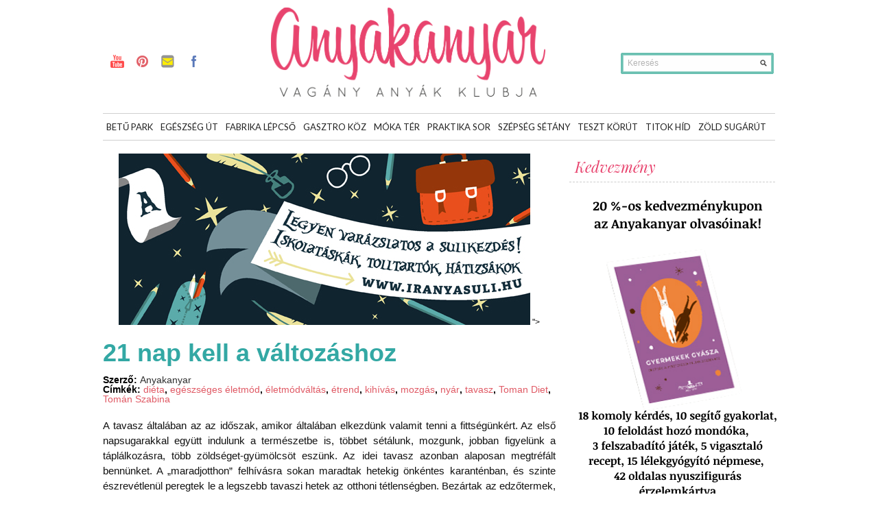

--- FILE ---
content_type: text/html; charset=UTF-8
request_url: https://anyakanyar.hu/21-nap-kell-a-valtozashoz/
body_size: 15954
content:
<!DOCTYPE html>

<html dir="ltr" lang="hu"
	prefix="og: https://ogp.me/ns#" >

<head>



<script async src="//pagead2.googlesyndication.com/pagead/js/adsbygoogle.js"></script>
<script>
  (adsbygoogle = window.adsbygoogle || []).push({
    google_ad_client: "ca-pub-1535443029135112",
    enable_page_level_ads: true
  });
</script>



<meta charset="UTF-8" />

<meta name="viewport" content="width=device-width; initial-scale=1.0; maximum-scale=1.0; user-scalable=0;" />

<link href="https://fonts.googleapis.com/css?family=Playfair+Display:400,400i,700,700i,900,900i&amp;subset=latin-ext" rel="stylesheet">

	 










<meta name="generator" content="Magazine3 Framework" />  

  

 <!--[if lt IE 9]>



<script src="https://anyakanyar.hu/wp-content/themes/anyakanyar2014/js/html5.js" type="text/javascript"></script>



<![endif]-->





 	<!-- Google Fonts -->	 



 	<!-- Google Fonts -->	


 	<!-- Google Fonts -->	


 	<!-- Google Fonts -->	


 	<!-- Google Fonts -->	


 	<!-- Google Fonts -->	


 	<!-- Google Fonts -->	 



 	<!-- Google Fonts -->	 











 <style>



.single-wrapper .entry-content p, .single-wrapper .entry-content  {font-size: 15px !important; }



 .entry-content h1 {font-family: Arial,Helvetica,sans-serif ;font-size: 25px !important; color:  #000 ;}



 .entry-content h2 {font-family:  Arial,Helvetica,sans-serif ;font-size: 24px !important; color:  #000 ;}



 .entry-content h3 {font-family:  Arial,Helvetica,sans-serif ;font-size: 24px !important; color:  #000 ;}



 .entry-content h4 {font-family:  Arial,Helvetica,sans-serif ;font-size: 21px !important; color:  #000 ;}



 .entry-content h5 {font-family:  Arial,Helvetica,sans-serif ;font-size: 16px !important; color:  #000 ;}



 .entry-content h6 {font-family:  Arial,Helvetica,sans-serif ;font-size: 14px !important; color:  #000 ;}







 



  







.entry-content a {



 color: #C40819 !important;



text-decoration : none;



}



.entry-content a:hover	{



 color:#C40819 !important;



text-decoration : none;



}



.single-entry-title{font-family: Arial, Helvetica, sans-serif !important;}







</style>



 



 




		<!-- All in One SEO 4.2.5.1 - aioseo.com -->
		<title>21 napos kihívásra buzdít Tomán Szabina | anyakanyar</title>
		<meta name="description" content="21 nap kell, hogy valami szokássá váljon. A életmódváltáshoz is épp ennyi időre van szükség. Tomán Szabina most egy új kihívásra buzdítja a változni vágyókat." />
		<meta name="robots" content="max-image-preview:large" />
		<link rel="canonical" href="https://anyakanyar.hu/21-nap-kell-a-valtozashoz/" />
		<meta name="generator" content="All in One SEO (AIOSEO) 4.2.5.1 " />
		<meta property="og:locale" content="hu_HU" />
		<meta property="og:site_name" content="anyakanyar - Szabadulj fel! Vagány Anyák Klubja" />
		<meta property="og:type" content="article" />
		<meta property="og:title" content="21 napos kihívásra buzdít Tomán Szabina | anyakanyar" />
		<meta property="og:description" content="21 nap kell, hogy valami szokássá váljon. A életmódváltáshoz is épp ennyi időre van szükség. Tomán Szabina most egy új kihívásra buzdítja a változni vágyókat." />
		<meta property="og:url" content="https://anyakanyar.hu/21-nap-kell-a-valtozashoz/" />
		<meta property="article:published_time" content="2020-05-13T19:50:26+00:00" />
		<meta property="article:modified_time" content="2020-05-13T19:50:26+00:00" />
		<meta name="twitter:card" content="summary" />
		<meta name="twitter:title" content="21 napos kihívásra buzdít Tomán Szabina | anyakanyar" />
		<meta name="twitter:description" content="21 nap kell, hogy valami szokássá váljon. A életmódváltáshoz is épp ennyi időre van szükség. Tomán Szabina most egy új kihívásra buzdítja a változni vágyókat." />
		<script type="application/ld+json" class="aioseo-schema">
			{"@context":"https:\/\/schema.org","@graph":[{"@type":"BreadcrumbList","@id":"https:\/\/anyakanyar.hu\/21-nap-kell-a-valtozashoz\/#breadcrumblist","itemListElement":[{"@type":"ListItem","@id":"https:\/\/anyakanyar.hu\/#listItem","position":1,"item":{"@type":"WebPage","@id":"https:\/\/anyakanyar.hu\/","name":"Home","description":"Szabadulj fel! Vag\u00e1ny Any\u00e1k Klubja","url":"https:\/\/anyakanyar.hu\/"},"nextItem":"https:\/\/anyakanyar.hu\/21-nap-kell-a-valtozashoz\/#listItem"},{"@type":"ListItem","@id":"https:\/\/anyakanyar.hu\/21-nap-kell-a-valtozashoz\/#listItem","position":2,"item":{"@type":"WebPage","@id":"https:\/\/anyakanyar.hu\/21-nap-kell-a-valtozashoz\/","name":"21 nap kell a v\u00e1ltoz\u00e1shoz","description":"21 nap kell, hogy valami szok\u00e1ss\u00e1 v\u00e1ljon. A \u00e9letm\u00f3dv\u00e1lt\u00e1shoz is \u00e9pp ennyi id\u0151re van sz\u00fcks\u00e9g. Tom\u00e1n Szabina most egy \u00faj kih\u00edv\u00e1sra buzd\u00edtja a v\u00e1ltozni v\u00e1gy\u00f3kat.","url":"https:\/\/anyakanyar.hu\/21-nap-kell-a-valtozashoz\/"},"previousItem":"https:\/\/anyakanyar.hu\/#listItem"}]},{"@type":"Organization","@id":"https:\/\/anyakanyar.hu\/#organization","name":"anyakanyar","url":"https:\/\/anyakanyar.hu\/"},{"@type":"WebSite","@id":"https:\/\/anyakanyar.hu\/#website","url":"https:\/\/anyakanyar.hu\/","name":"anyakanyar","description":"Szabadulj fel! Vag\u00e1ny Any\u00e1k Klubja","inLanguage":"hu-HU","publisher":{"@id":"https:\/\/anyakanyar.hu\/#organization"}},{"@type":"BlogPosting","@id":"https:\/\/anyakanyar.hu\/21-nap-kell-a-valtozashoz\/#blogposting","name":"21 napos kih\u00edv\u00e1sra buzd\u00edt Tom\u00e1n Szabina | anyakanyar","headline":"21 nap kell a v\u00e1ltoz\u00e1shoz","description":"21 nap kell, hogy valami szok\u00e1ss\u00e1 v\u00e1ljon. A \u00e9letm\u00f3dv\u00e1lt\u00e1shoz is \u00e9pp ennyi id\u0151re van sz\u00fcks\u00e9g. Tom\u00e1n Szabina most egy \u00faj kih\u00edv\u00e1sra buzd\u00edtja a v\u00e1ltozni v\u00e1gy\u00f3kat.","author":{"@id":"https:\/\/anyakanyar.hu\/author\/juicyfruit\/#author"},"publisher":{"@id":"https:\/\/anyakanyar.hu\/#organization"},"image":{"@type":"ImageObject","url":"https:\/\/anyakanyar.hu\/wp-content\/uploads\/2020\/05\/21-napos-eletmodvalto-kihivasra-keszul-Toman-Szabina-3.jpg","width":660,"height":439},"datePublished":"2020-05-13T19:50:26+02:00","dateModified":"2020-05-13T19:50:26+02:00","inLanguage":"hu-HU","mainEntityOfPage":{"@id":"https:\/\/anyakanyar.hu\/21-nap-kell-a-valtozashoz\/#webpage"},"isPartOf":{"@id":"https:\/\/anyakanyar.hu\/21-nap-kell-a-valtozashoz\/#webpage"},"articleSection":"Aktu\u00e1lis, di\u00e9ta, eg\u00e9szs\u00e9ges \u00e9letm\u00f3d, \u00e9letm\u00f3dv\u00e1lt\u00e1s, \u00e9trend, kih\u00edv\u00e1s, mozg\u00e1s, ny\u00e1r, tavasz, Toman Diet, Tom\u00e1n Szabina"},{"@type":"WebPage","@id":"https:\/\/anyakanyar.hu\/21-nap-kell-a-valtozashoz\/#webpage","url":"https:\/\/anyakanyar.hu\/21-nap-kell-a-valtozashoz\/","name":"21 napos kih\u00edv\u00e1sra buzd\u00edt Tom\u00e1n Szabina | anyakanyar","description":"21 nap kell, hogy valami szok\u00e1ss\u00e1 v\u00e1ljon. A \u00e9letm\u00f3dv\u00e1lt\u00e1shoz is \u00e9pp ennyi id\u0151re van sz\u00fcks\u00e9g. Tom\u00e1n Szabina most egy \u00faj kih\u00edv\u00e1sra buzd\u00edtja a v\u00e1ltozni v\u00e1gy\u00f3kat.","inLanguage":"hu-HU","isPartOf":{"@id":"https:\/\/anyakanyar.hu\/#website"},"breadcrumb":{"@id":"https:\/\/anyakanyar.hu\/21-nap-kell-a-valtozashoz\/#breadcrumblist"},"author":"https:\/\/anyakanyar.hu\/author\/juicyfruit\/#author","creator":"https:\/\/anyakanyar.hu\/author\/juicyfruit\/#author","image":{"@type":"ImageObject","url":"https:\/\/anyakanyar.hu\/wp-content\/uploads\/2020\/05\/21-napos-eletmodvalto-kihivasra-keszul-Toman-Szabina-3.jpg","@id":"https:\/\/anyakanyar.hu\/#mainImage","width":660,"height":439},"primaryImageOfPage":{"@id":"https:\/\/anyakanyar.hu\/21-nap-kell-a-valtozashoz\/#mainImage"},"datePublished":"2020-05-13T19:50:26+02:00","dateModified":"2020-05-13T19:50:26+02:00"}]}
		</script>
		<!-- All in One SEO -->

<link rel='dns-prefetch' href='//fonts.googleapis.com' />
<link rel='dns-prefetch' href='//s.w.org' />
<link rel="alternate" type="application/rss+xml" title="anyakanyar &raquo; hírcsatorna" href="https://anyakanyar.hu/feed/" />
<link rel="alternate" type="application/rss+xml" title="anyakanyar &raquo; hozzászólás hírcsatorna" href="https://anyakanyar.hu/comments/feed/" />
		<!-- This site uses the Google Analytics by MonsterInsights plugin v8.9.0 - Using Analytics tracking - https://www.monsterinsights.com/ -->
							<script
				src="//www.googletagmanager.com/gtag/js?id=UA-31020767-1"  data-cfasync="false" data-wpfc-render="false" type="text/javascript" async></script>
			<script data-cfasync="false" data-wpfc-render="false" type="text/javascript">
				var mi_version = '8.9.0';
				var mi_track_user = true;
				var mi_no_track_reason = '';
				
								var disableStrs = [
															'ga-disable-UA-31020767-1',
									];

				/* Function to detect opted out users */
				function __gtagTrackerIsOptedOut() {
					for (var index = 0; index < disableStrs.length; index++) {
						if (document.cookie.indexOf(disableStrs[index] + '=true') > -1) {
							return true;
						}
					}

					return false;
				}

				/* Disable tracking if the opt-out cookie exists. */
				if (__gtagTrackerIsOptedOut()) {
					for (var index = 0; index < disableStrs.length; index++) {
						window[disableStrs[index]] = true;
					}
				}

				/* Opt-out function */
				function __gtagTrackerOptout() {
					for (var index = 0; index < disableStrs.length; index++) {
						document.cookie = disableStrs[index] + '=true; expires=Thu, 31 Dec 2099 23:59:59 UTC; path=/';
						window[disableStrs[index]] = true;
					}
				}

				if ('undefined' === typeof gaOptout) {
					function gaOptout() {
						__gtagTrackerOptout();
					}
				}
								window.dataLayer = window.dataLayer || [];

				window.MonsterInsightsDualTracker = {
					helpers: {},
					trackers: {},
				};
				if (mi_track_user) {
					function __gtagDataLayer() {
						dataLayer.push(arguments);
					}

					function __gtagTracker(type, name, parameters) {
						if (!parameters) {
							parameters = {};
						}

						if (parameters.send_to) {
							__gtagDataLayer.apply(null, arguments);
							return;
						}

						if (type === 'event') {
							
														parameters.send_to = monsterinsights_frontend.ua;
							__gtagDataLayer(type, name, parameters);
													} else {
							__gtagDataLayer.apply(null, arguments);
						}
					}

					__gtagTracker('js', new Date());
					__gtagTracker('set', {
						'developer_id.dZGIzZG': true,
											});
															__gtagTracker('config', 'UA-31020767-1', {"forceSSL":"true"} );
										window.gtag = __gtagTracker;										(function () {
						/* https://developers.google.com/analytics/devguides/collection/analyticsjs/ */
						/* ga and __gaTracker compatibility shim. */
						var noopfn = function () {
							return null;
						};
						var newtracker = function () {
							return new Tracker();
						};
						var Tracker = function () {
							return null;
						};
						var p = Tracker.prototype;
						p.get = noopfn;
						p.set = noopfn;
						p.send = function () {
							var args = Array.prototype.slice.call(arguments);
							args.unshift('send');
							__gaTracker.apply(null, args);
						};
						var __gaTracker = function () {
							var len = arguments.length;
							if (len === 0) {
								return;
							}
							var f = arguments[len - 1];
							if (typeof f !== 'object' || f === null || typeof f.hitCallback !== 'function') {
								if ('send' === arguments[0]) {
									var hitConverted, hitObject = false, action;
									if ('event' === arguments[1]) {
										if ('undefined' !== typeof arguments[3]) {
											hitObject = {
												'eventAction': arguments[3],
												'eventCategory': arguments[2],
												'eventLabel': arguments[4],
												'value': arguments[5] ? arguments[5] : 1,
											}
										}
									}
									if ('pageview' === arguments[1]) {
										if ('undefined' !== typeof arguments[2]) {
											hitObject = {
												'eventAction': 'page_view',
												'page_path': arguments[2],
											}
										}
									}
									if (typeof arguments[2] === 'object') {
										hitObject = arguments[2];
									}
									if (typeof arguments[5] === 'object') {
										Object.assign(hitObject, arguments[5]);
									}
									if ('undefined' !== typeof arguments[1].hitType) {
										hitObject = arguments[1];
										if ('pageview' === hitObject.hitType) {
											hitObject.eventAction = 'page_view';
										}
									}
									if (hitObject) {
										action = 'timing' === arguments[1].hitType ? 'timing_complete' : hitObject.eventAction;
										hitConverted = mapArgs(hitObject);
										__gtagTracker('event', action, hitConverted);
									}
								}
								return;
							}

							function mapArgs(args) {
								var arg, hit = {};
								var gaMap = {
									'eventCategory': 'event_category',
									'eventAction': 'event_action',
									'eventLabel': 'event_label',
									'eventValue': 'event_value',
									'nonInteraction': 'non_interaction',
									'timingCategory': 'event_category',
									'timingVar': 'name',
									'timingValue': 'value',
									'timingLabel': 'event_label',
									'page': 'page_path',
									'location': 'page_location',
									'title': 'page_title',
								};
								for (arg in args) {
																		if (!(!args.hasOwnProperty(arg) || !gaMap.hasOwnProperty(arg))) {
										hit[gaMap[arg]] = args[arg];
									} else {
										hit[arg] = args[arg];
									}
								}
								return hit;
							}

							try {
								f.hitCallback();
							} catch (ex) {
							}
						};
						__gaTracker.create = newtracker;
						__gaTracker.getByName = newtracker;
						__gaTracker.getAll = function () {
							return [];
						};
						__gaTracker.remove = noopfn;
						__gaTracker.loaded = true;
						window['__gaTracker'] = __gaTracker;
					})();
									} else {
										console.log("");
					(function () {
						function __gtagTracker() {
							return null;
						}

						window['__gtagTracker'] = __gtagTracker;
						window['gtag'] = __gtagTracker;
					})();
									}
			</script>
				<!-- / Google Analytics by MonsterInsights -->
		<script type="text/javascript">
window._wpemojiSettings = {"baseUrl":"https:\/\/s.w.org\/images\/core\/emoji\/14.0.0\/72x72\/","ext":".png","svgUrl":"https:\/\/s.w.org\/images\/core\/emoji\/14.0.0\/svg\/","svgExt":".svg","source":{"concatemoji":"https:\/\/anyakanyar.hu\/wp-includes\/js\/wp-emoji-release.min.js?ver=6.0.2"}};
/*! This file is auto-generated */
!function(e,a,t){var n,r,o,i=a.createElement("canvas"),p=i.getContext&&i.getContext("2d");function s(e,t){var a=String.fromCharCode,e=(p.clearRect(0,0,i.width,i.height),p.fillText(a.apply(this,e),0,0),i.toDataURL());return p.clearRect(0,0,i.width,i.height),p.fillText(a.apply(this,t),0,0),e===i.toDataURL()}function c(e){var t=a.createElement("script");t.src=e,t.defer=t.type="text/javascript",a.getElementsByTagName("head")[0].appendChild(t)}for(o=Array("flag","emoji"),t.supports={everything:!0,everythingExceptFlag:!0},r=0;r<o.length;r++)t.supports[o[r]]=function(e){if(!p||!p.fillText)return!1;switch(p.textBaseline="top",p.font="600 32px Arial",e){case"flag":return s([127987,65039,8205,9895,65039],[127987,65039,8203,9895,65039])?!1:!s([55356,56826,55356,56819],[55356,56826,8203,55356,56819])&&!s([55356,57332,56128,56423,56128,56418,56128,56421,56128,56430,56128,56423,56128,56447],[55356,57332,8203,56128,56423,8203,56128,56418,8203,56128,56421,8203,56128,56430,8203,56128,56423,8203,56128,56447]);case"emoji":return!s([129777,127995,8205,129778,127999],[129777,127995,8203,129778,127999])}return!1}(o[r]),t.supports.everything=t.supports.everything&&t.supports[o[r]],"flag"!==o[r]&&(t.supports.everythingExceptFlag=t.supports.everythingExceptFlag&&t.supports[o[r]]);t.supports.everythingExceptFlag=t.supports.everythingExceptFlag&&!t.supports.flag,t.DOMReady=!1,t.readyCallback=function(){t.DOMReady=!0},t.supports.everything||(n=function(){t.readyCallback()},a.addEventListener?(a.addEventListener("DOMContentLoaded",n,!1),e.addEventListener("load",n,!1)):(e.attachEvent("onload",n),a.attachEvent("onreadystatechange",function(){"complete"===a.readyState&&t.readyCallback()})),(e=t.source||{}).concatemoji?c(e.concatemoji):e.wpemoji&&e.twemoji&&(c(e.twemoji),c(e.wpemoji)))}(window,document,window._wpemojiSettings);
</script>
<style type="text/css">
img.wp-smiley,
img.emoji {
	display: inline !important;
	border: none !important;
	box-shadow: none !important;
	height: 1em !important;
	width: 1em !important;
	margin: 0 0.07em !important;
	vertical-align: -0.1em !important;
	background: none !important;
	padding: 0 !important;
}
</style>
		  <style type="text/css">
	  .wp-pagenavi{float:left !important; }

	  .wp-pagenavi a,.wp-pagenavi a:link,.wp-pagenavi a:visited,.wp-pagenavi a:active,.wp-pagenavi span.extend { background:#65c9b5 !important; border:1px solid #666666 !important; color:#ffffff !important; }
	  .wp-pagenavi a:hover,.wp-pagenavi span.current
	  {
		  background:#33A8A4 !important; border:1px solid #000000 !important; color:#ffffff !important; 
	  }
	  .wp-pagenavi span.pages { color:#65c9b5 !important; }
	  </style>
	  <link rel='stylesheet' id='wp-block-library-css'  href='https://anyakanyar.hu/wp-includes/css/dist/block-library/style.min.css?ver=6.0.2' type='text/css' media='all' />
<style id='global-styles-inline-css' type='text/css'>
body{--wp--preset--color--black: #000000;--wp--preset--color--cyan-bluish-gray: #abb8c3;--wp--preset--color--white: #ffffff;--wp--preset--color--pale-pink: #f78da7;--wp--preset--color--vivid-red: #cf2e2e;--wp--preset--color--luminous-vivid-orange: #ff6900;--wp--preset--color--luminous-vivid-amber: #fcb900;--wp--preset--color--light-green-cyan: #7bdcb5;--wp--preset--color--vivid-green-cyan: #00d084;--wp--preset--color--pale-cyan-blue: #8ed1fc;--wp--preset--color--vivid-cyan-blue: #0693e3;--wp--preset--color--vivid-purple: #9b51e0;--wp--preset--gradient--vivid-cyan-blue-to-vivid-purple: linear-gradient(135deg,rgba(6,147,227,1) 0%,rgb(155,81,224) 100%);--wp--preset--gradient--light-green-cyan-to-vivid-green-cyan: linear-gradient(135deg,rgb(122,220,180) 0%,rgb(0,208,130) 100%);--wp--preset--gradient--luminous-vivid-amber-to-luminous-vivid-orange: linear-gradient(135deg,rgba(252,185,0,1) 0%,rgba(255,105,0,1) 100%);--wp--preset--gradient--luminous-vivid-orange-to-vivid-red: linear-gradient(135deg,rgba(255,105,0,1) 0%,rgb(207,46,46) 100%);--wp--preset--gradient--very-light-gray-to-cyan-bluish-gray: linear-gradient(135deg,rgb(238,238,238) 0%,rgb(169,184,195) 100%);--wp--preset--gradient--cool-to-warm-spectrum: linear-gradient(135deg,rgb(74,234,220) 0%,rgb(151,120,209) 20%,rgb(207,42,186) 40%,rgb(238,44,130) 60%,rgb(251,105,98) 80%,rgb(254,248,76) 100%);--wp--preset--gradient--blush-light-purple: linear-gradient(135deg,rgb(255,206,236) 0%,rgb(152,150,240) 100%);--wp--preset--gradient--blush-bordeaux: linear-gradient(135deg,rgb(254,205,165) 0%,rgb(254,45,45) 50%,rgb(107,0,62) 100%);--wp--preset--gradient--luminous-dusk: linear-gradient(135deg,rgb(255,203,112) 0%,rgb(199,81,192) 50%,rgb(65,88,208) 100%);--wp--preset--gradient--pale-ocean: linear-gradient(135deg,rgb(255,245,203) 0%,rgb(182,227,212) 50%,rgb(51,167,181) 100%);--wp--preset--gradient--electric-grass: linear-gradient(135deg,rgb(202,248,128) 0%,rgb(113,206,126) 100%);--wp--preset--gradient--midnight: linear-gradient(135deg,rgb(2,3,129) 0%,rgb(40,116,252) 100%);--wp--preset--duotone--dark-grayscale: url('#wp-duotone-dark-grayscale');--wp--preset--duotone--grayscale: url('#wp-duotone-grayscale');--wp--preset--duotone--purple-yellow: url('#wp-duotone-purple-yellow');--wp--preset--duotone--blue-red: url('#wp-duotone-blue-red');--wp--preset--duotone--midnight: url('#wp-duotone-midnight');--wp--preset--duotone--magenta-yellow: url('#wp-duotone-magenta-yellow');--wp--preset--duotone--purple-green: url('#wp-duotone-purple-green');--wp--preset--duotone--blue-orange: url('#wp-duotone-blue-orange');--wp--preset--font-size--small: 13px;--wp--preset--font-size--medium: 20px;--wp--preset--font-size--large: 36px;--wp--preset--font-size--x-large: 42px;}.has-black-color{color: var(--wp--preset--color--black) !important;}.has-cyan-bluish-gray-color{color: var(--wp--preset--color--cyan-bluish-gray) !important;}.has-white-color{color: var(--wp--preset--color--white) !important;}.has-pale-pink-color{color: var(--wp--preset--color--pale-pink) !important;}.has-vivid-red-color{color: var(--wp--preset--color--vivid-red) !important;}.has-luminous-vivid-orange-color{color: var(--wp--preset--color--luminous-vivid-orange) !important;}.has-luminous-vivid-amber-color{color: var(--wp--preset--color--luminous-vivid-amber) !important;}.has-light-green-cyan-color{color: var(--wp--preset--color--light-green-cyan) !important;}.has-vivid-green-cyan-color{color: var(--wp--preset--color--vivid-green-cyan) !important;}.has-pale-cyan-blue-color{color: var(--wp--preset--color--pale-cyan-blue) !important;}.has-vivid-cyan-blue-color{color: var(--wp--preset--color--vivid-cyan-blue) !important;}.has-vivid-purple-color{color: var(--wp--preset--color--vivid-purple) !important;}.has-black-background-color{background-color: var(--wp--preset--color--black) !important;}.has-cyan-bluish-gray-background-color{background-color: var(--wp--preset--color--cyan-bluish-gray) !important;}.has-white-background-color{background-color: var(--wp--preset--color--white) !important;}.has-pale-pink-background-color{background-color: var(--wp--preset--color--pale-pink) !important;}.has-vivid-red-background-color{background-color: var(--wp--preset--color--vivid-red) !important;}.has-luminous-vivid-orange-background-color{background-color: var(--wp--preset--color--luminous-vivid-orange) !important;}.has-luminous-vivid-amber-background-color{background-color: var(--wp--preset--color--luminous-vivid-amber) !important;}.has-light-green-cyan-background-color{background-color: var(--wp--preset--color--light-green-cyan) !important;}.has-vivid-green-cyan-background-color{background-color: var(--wp--preset--color--vivid-green-cyan) !important;}.has-pale-cyan-blue-background-color{background-color: var(--wp--preset--color--pale-cyan-blue) !important;}.has-vivid-cyan-blue-background-color{background-color: var(--wp--preset--color--vivid-cyan-blue) !important;}.has-vivid-purple-background-color{background-color: var(--wp--preset--color--vivid-purple) !important;}.has-black-border-color{border-color: var(--wp--preset--color--black) !important;}.has-cyan-bluish-gray-border-color{border-color: var(--wp--preset--color--cyan-bluish-gray) !important;}.has-white-border-color{border-color: var(--wp--preset--color--white) !important;}.has-pale-pink-border-color{border-color: var(--wp--preset--color--pale-pink) !important;}.has-vivid-red-border-color{border-color: var(--wp--preset--color--vivid-red) !important;}.has-luminous-vivid-orange-border-color{border-color: var(--wp--preset--color--luminous-vivid-orange) !important;}.has-luminous-vivid-amber-border-color{border-color: var(--wp--preset--color--luminous-vivid-amber) !important;}.has-light-green-cyan-border-color{border-color: var(--wp--preset--color--light-green-cyan) !important;}.has-vivid-green-cyan-border-color{border-color: var(--wp--preset--color--vivid-green-cyan) !important;}.has-pale-cyan-blue-border-color{border-color: var(--wp--preset--color--pale-cyan-blue) !important;}.has-vivid-cyan-blue-border-color{border-color: var(--wp--preset--color--vivid-cyan-blue) !important;}.has-vivid-purple-border-color{border-color: var(--wp--preset--color--vivid-purple) !important;}.has-vivid-cyan-blue-to-vivid-purple-gradient-background{background: var(--wp--preset--gradient--vivid-cyan-blue-to-vivid-purple) !important;}.has-light-green-cyan-to-vivid-green-cyan-gradient-background{background: var(--wp--preset--gradient--light-green-cyan-to-vivid-green-cyan) !important;}.has-luminous-vivid-amber-to-luminous-vivid-orange-gradient-background{background: var(--wp--preset--gradient--luminous-vivid-amber-to-luminous-vivid-orange) !important;}.has-luminous-vivid-orange-to-vivid-red-gradient-background{background: var(--wp--preset--gradient--luminous-vivid-orange-to-vivid-red) !important;}.has-very-light-gray-to-cyan-bluish-gray-gradient-background{background: var(--wp--preset--gradient--very-light-gray-to-cyan-bluish-gray) !important;}.has-cool-to-warm-spectrum-gradient-background{background: var(--wp--preset--gradient--cool-to-warm-spectrum) !important;}.has-blush-light-purple-gradient-background{background: var(--wp--preset--gradient--blush-light-purple) !important;}.has-blush-bordeaux-gradient-background{background: var(--wp--preset--gradient--blush-bordeaux) !important;}.has-luminous-dusk-gradient-background{background: var(--wp--preset--gradient--luminous-dusk) !important;}.has-pale-ocean-gradient-background{background: var(--wp--preset--gradient--pale-ocean) !important;}.has-electric-grass-gradient-background{background: var(--wp--preset--gradient--electric-grass) !important;}.has-midnight-gradient-background{background: var(--wp--preset--gradient--midnight) !important;}.has-small-font-size{font-size: var(--wp--preset--font-size--small) !important;}.has-medium-font-size{font-size: var(--wp--preset--font-size--medium) !important;}.has-large-font-size{font-size: var(--wp--preset--font-size--large) !important;}.has-x-large-font-size{font-size: var(--wp--preset--font-size--x-large) !important;}
</style>
<link rel='stylesheet' id='layerslider-css'  href='https://anyakanyar.hu/wp-content/plugins/LayerSlider/static/css/layerslider.css?ver=5.6.2' type='text/css' media='all' />
<link rel='stylesheet' id='ls-google-fonts-css'  href='https://fonts.googleapis.com/css?family=Lato:100,300,regular,700,900%7COpen+Sans:300%7CIndie+Flower:regular%7COswald:300,regular,700&#038;subset=latin%2Clatin-ext' type='text/css' media='all' />
<link rel='stylesheet' id='cptch_stylesheet-css'  href='https://anyakanyar.hu/wp-content/plugins/captcha/css/front_end_style.css?ver=4.4.5' type='text/css' media='all' />
<link rel='stylesheet' id='dashicons-css'  href='https://anyakanyar.hu/wp-includes/css/dashicons.min.css?ver=6.0.2' type='text/css' media='all' />
<link rel='stylesheet' id='cptch_desktop_style-css'  href='https://anyakanyar.hu/wp-content/plugins/captcha/css/desktop_style.css?ver=4.4.5' type='text/css' media='all' />
<link rel='stylesheet' id='contact-form-7-css'  href='https://anyakanyar.hu/wp-content/plugins/contact-form-7/includes/css/styles.css?ver=5.6.3' type='text/css' media='all' />
<link rel='stylesheet' id='jquery.fancybox-css'  href='https://anyakanyar.hu/wp-content/plugins/fancy-box/jquery.fancybox.css?ver=1.2.6' type='text/css' media='all' />
<link rel='stylesheet' id='jpibfi-style-css'  href='https://anyakanyar.hu/wp-content/plugins/jquery-pin-it-button-for-images/css/client.css?ver=3.0.6' type='text/css' media='all' />
<link rel='stylesheet' id='st-widget-css'  href='https://anyakanyar.hu/wp-content/plugins/share-this/css/style.css?ver=6.0.2' type='text/css' media='all' />
<link rel='stylesheet' id='style-css'  href='https://anyakanyar.hu/wp-content/themes/anyakanyar2014/style.css?ver=6.0.2' type='text/css' media='all' />
<link rel='stylesheet' id='yarpp-thumbnails-css'  href='https://anyakanyar.hu/wp-content/plugins/yet-another-related-posts-plugin/style/styles_thumbnails.css?ver=5.27.8' type='text/css' media='all' />
<style id='yarpp-thumbnails-inline-css' type='text/css'>
.yarpp-thumbnails-horizontal .yarpp-thumbnail {width: 130px;height: 170px;margin: 5px;margin-left: 0px;}.yarpp-thumbnail > img, .yarpp-thumbnail-default {width: 120px;height: 120px;margin: 5px;}.yarpp-thumbnails-horizontal .yarpp-thumbnail-title {margin: 7px;margin-top: 0px;width: 120px;}.yarpp-thumbnail-default > img {min-height: 120px;min-width: 120px;}
</style>
<link rel='stylesheet' id='sccss_style-css'  href='https://anyakanyar.hu/?sccss=1&#038;ver=6.0.2' type='text/css' media='all' />
<link rel='stylesheet' id='quote_rotator_frontend_style-css'  href='https://anyakanyar.huQUOTE_ROTATOR_CSS_URLfrontend-style.css?ver=6.0.2' type='text/css' media='all' />
<link rel='stylesheet' id='wp-pagenavi-style-css'  href='https://anyakanyar.hu/wp-content/plugins/wp-pagenavi-style/style/default.css?ver=1.0' type='text/css' media='all' />
<script type='text/javascript' src='https://anyakanyar.hu/wp-includes/js/jquery/jquery.js?ver=3.6.0' id='jquery-core-js'></script>
<script type='text/javascript' src='https://anyakanyar.hu/wp-includes/js/jquery/jquery-migrate.min.js?ver=3.3.2' id='jquery-migrate-js'></script>
<script type='text/javascript' src='https://anyakanyar.hu/wp-content/plugins/quote-rotator/js/jquery.sideswap.js?ver=6.0.2' id='jq_side_swap-js'></script>
<script type='text/javascript' src='https://anyakanyar.hu/wp-content/plugins/google-analytics-for-wordpress/assets/js/frontend-gtag.min.js?ver=8.9.0' id='monsterinsights-frontend-script-js'></script>
<script data-cfasync="false" data-wpfc-render="false" type="text/javascript" id='monsterinsights-frontend-script-js-extra'>/* <![CDATA[ */
var monsterinsights_frontend = {"js_events_tracking":"true","download_extensions":"doc,pdf,ppt,zip,xls,docx,pptx,xlsx","inbound_paths":"[]","home_url":"https:\/\/anyakanyar.hu","hash_tracking":"false","ua":"UA-31020767-1","v4_id":""};/* ]]> */
</script>
<script type='text/javascript' src='https://anyakanyar.hu/wp-content/plugins/LayerSlider/static/js/greensock.js?ver=1.11.8' id='greensock-js'></script>
<script type='text/javascript' src='https://anyakanyar.hu/wp-content/plugins/LayerSlider/static/js/layerslider.kreaturamedia.jquery.js?ver=5.6.2' id='layerslider-js'></script>
<script type='text/javascript' src='https://anyakanyar.hu/wp-content/plugins/LayerSlider/static/js/layerslider.transitions.js?ver=5.6.2' id='layerslider-transitions-js'></script>
<script type='text/javascript' src='https://anyakanyar.hu/wp-content/plugins/fancy-box/jquery.fancybox.js?ver=1.2.6' id='jquery.fancybox-js'></script>
<script type='text/javascript' src='https://anyakanyar.hu/wp-content/plugins/fancy-box/jquery.easing.js?ver=1.3' id='jquery.easing-js'></script>
<script type='text/javascript' src='https://anyakanyar.hu/wp-content/themes/anyakanyar2014/js/superfish.js?ver=6.0.2' id='superfish-js'></script>
<script type='text/javascript' src='https://anyakanyar.hu/wp-content/themes/anyakanyar2014/js/jquery.flexslider-min.js?ver=6.0.2' id='flex-js'></script>
<script type='text/javascript' src='https://anyakanyar.hu/wp-content/themes/anyakanyar2014/js/js.js?ver=6.0.2' id='js-js'></script>
<link rel="https://api.w.org/" href="https://anyakanyar.hu/wp-json/" /><link rel="alternate" type="application/json" href="https://anyakanyar.hu/wp-json/wp/v2/posts/21965" /><link rel="EditURI" type="application/rsd+xml" title="RSD" href="https://anyakanyar.hu/xmlrpc.php?rsd" />
<link rel="wlwmanifest" type="application/wlwmanifest+xml" href="https://anyakanyar.hu/wp-includes/wlwmanifest.xml" /> 

<link rel='shortlink' href='https://anyakanyar.hu/?p=21965' />
<link rel="alternate" type="application/json+oembed" href="https://anyakanyar.hu/wp-json/oembed/1.0/embed?url=https%3A%2F%2Fanyakanyar.hu%2F21-nap-kell-a-valtozashoz%2F" />
<link rel="alternate" type="text/xml+oembed" href="https://anyakanyar.hu/wp-json/oembed/1.0/embed?url=https%3A%2F%2Fanyakanyar.hu%2F21-nap-kell-a-valtozashoz%2F&#038;format=xml" />
<script type="text/javascript">
  jQuery(document).ready(function($){
    var select = $('a[href$=".bmp"],a[href$=".gif"],a[href$=".jpg"],a[href$=".jpeg"],a[href$=".png"],a[href$=".BMP"],a[href$=".GIF"],a[href$=".JPG"],a[href$=".JPEG"],a[href$=".PNG"]');
    select.attr('rel', 'fancybox');
    select.fancybox();
  });
</script>
<!-- Begin Fix Facebook Like WordPress Plugin -->
<meta property="og:title" content="21 nap kell a változáshoz"/>
<meta property="og:type" content="blog"/>
<meta property="og:url" content="https://anyakanyar.hu/21-nap-kell-a-valtozashoz/"/>
<meta property="og:image" content="https://anyakanyar.hu/wp-content/uploads/2020/05/21-napos-eletmodvalto-kihivasra-keszul-Toman-Szabina-3-200x200.jpg"/>
<meta property="og:site_name" content="anyakanyar"/>
<meta property="fb:admins" content=""/>
<meta property="og:description" content=" A tavasz általában az az időszak, amikor általában elkezdünk valamit tenni a fittségünkért. Az első napsugarakkal együtt indulunk a természetbe is, többet sétálunk, mozgunk, jobban figyelünk a táplálkozásra, több zöldséget-gyümölcsöt eszünk. Az idei tavasz azonban alaposan megtréfált bennünket. A „maradjotthon” felhívásra sokan maradtak hetekig önkéntes karanténban, és szinte észrevétlenül peregtek le a legszebb tavaszi hetek [&hellip;] "/>
<!-- End Fix Facebook Like WordPress Plugin -->
<style type="text/css">
	a.pinit-button.custom span {
		}

	.pinit-hover {
		opacity: 0.5 !important;
		filter: alpha(opacity=50) !important;
	}
	a.pinit-button {
	border-bottom: 0 !important;
	box-shadow: none !important;
	margin-bottom: 0 !important;
}
a.pinit-button::after {
    display: none;
}</style>
		<script charset="utf-8" type="text/javascript">var switchTo5x=true;</script><script charset="utf-8" type="text/javascript" src="https://w.sharethis.com/button/buttons.js"></script><script type="text/javascript">stLight.options({publisher:'wp.c535bcd8-2fb6-4214-8861-5275db5d7af7'});var st_type='wordpress3.3.1';</script>	<style type="text/css">
	 .wp-pagenavi
	{
		font-size:12px !important;
	}
	</style>
	<!-- <meta name="NextGEN" version="3.3.2" /> -->
<link rel="shortcut icon" href="https://anyakanyar.hu/wp-content/uploads/2017/03/favicon_anyakanya_uj_szin.png"/>		<script type="text/javascript">
		jQuery.noConflict();
		(function($)
		{
			$(window).load(function()
			{
				$('#rotated_quotes_5' ).sideswap({
					navigation : false,
					transition_speed : 700,
					display_time : 5000000				});
			});
		})(jQuery);
		</script>
		<style type="text/css">
			#rotated_quotes_5			{	
				min-height: 200px;
			}
			.rotated_quote
			{
				min-height: 200px;
				position: absolute;
				top: 0;
				left: 0;
			}
					</style>
		 



<link rel="stylesheet" href="https://anyakanyar.hu/wp-content/themes/anyakanyar2014/responsive.css" type="text/css" media="screen" />







	  <style type="text/css">
	  .wp-pagenavi{float:left !important; }

	  .wp-pagenavi a,.wp-pagenavi a:link,.wp-pagenavi a:visited,.wp-pagenavi a:active,.wp-pagenavi span.extend { background:#65c9b5 !important; border:1px solid #666666 !important; color:#ffffff !important; }
	  .wp-pagenavi a:hover,.wp-pagenavi span.current
	  {
		  background:#33A8A4 !important; border:1px solid #000000 !important; color:#ffffff !important; 
	  }
	  .wp-pagenavi span.pages { color:#65c9b5 !important; }
	  </style>
	  <link rel='stylesheet' id='yarppRelatedCss-css'  href='https://anyakanyar.hu/wp-content/plugins/yet-another-related-posts-plugin/style/related.css?ver=5.27.8' type='text/css' media='all' />
</head>



<body data-rsssl=1 class="post-template-default single single-post postid-21965 single-format-standard">





<div id="fb-root"></div>

<script>(function(d, s, id) {

  var js, fjs = d.getElementsByTagName(s)[0];

  if (d.getElementById(id)) return;

  js = d.createElement(s); js.id = id;

  js.src = "//connect.facebook.net/hu_HU/all.js#xfbml=1";

  fjs.parentNode.insertBefore(js, fjs);

}(document, 'script', 'facebook-jssdk'));</script>





<div id="back-top"> 



	<a href="#top"><span>Fel</span></a>  



</div>  



 



<div class="ad-1">



  		



</div>



 











<div class="header-wrapper">	





	<!-- header -->


	<header id="masthead" class="site-header" role="banner">	



		<div id="header">



	 



			<div class="head-wrapper">				







					





					<!-- social-holder -->



					<div class="social-holder">							



							<ul class="social-networks">



							


							


							<li><a href="http://www.youtube.com/channel/UC-77OyxGkKMjJI6roxVlIUg" class="youtube" target="_blank">youtube</a></li>



							


							


							


							<li><a href="http://www.pinterest.com/anyakanyar/" class="pinterest" target="_blank">pinterest</a></li>

 

							


							


							<li><a href="mailto:info@anyakanyar.hu" class="flickr" target="_blank">e-mail</a></li>



							


							


															



							


							<li><a href="https://www.facebook.com/Anyakanyar" class="facebook" target="_blank">facebook</a></li>



							  								



									 					



								



							</ul> 



					</div>





				<div class="logo-holder">



				<div class="logo"><a href="https://anyakanyar.hu"><img src="https://anyakanyar.hu/wp-content/uploads/2017/03/anyakanyar_vagany_anyak_klubja-h130.png" alt="" /> </a></div>



				</div>							 

			 						 



					<!-- search starts -->



						<div class="search-form-default">



							<form method="get" class="headsearch" action="https://anyakanyar.hu/">



							<input type="text" name="s" value="Keresés" onblur="if(this.value=='') this.value='Keresés;" onfocus="if(this.value=='Keresés') this.value='';" id="shead-default" />



							<input type="submit" value=" " class="searchsubmit-default" />



							</form> 



						</div>



				<!-- search ends --> 						



						



						









		

 		 



						 

<div class="cb"></div>





 



				</div>



			











			</div>	



		</div>	

 





		<!-- menu -->









		<!-- trending -->



		<div class="trending-wrapper">

			<div class="trending-holder">

				<div class="trending">

<div class="menu-holder"><nav id="nav" class="nav-bar">
  <div class="responsivemenu"> <nav id="mobile-menu" role="navigation"></nav></div>
		<div class="main-menu nav-bar">
			<div class="menu-felsomenu-container"><ul id="menu-felsomenu" class="sf-menu"><li id="menu-item-11714" class="menu-item menu-item-type-taxonomy menu-item-object-category menu-item-11714"><a href="https://anyakanyar.hu/kategoria/betu-park/">Betű Park</a></li>
<li id="menu-item-11715" class="menu-item menu-item-type-taxonomy menu-item-object-category menu-item-11715"><a href="https://anyakanyar.hu/kategoria/egeszseg-ut/">Egészség Út</a></li>
<li id="menu-item-11716" class="menu-item menu-item-type-taxonomy menu-item-object-category menu-item-11716"><a href="https://anyakanyar.hu/kategoria/fabrika-lepcso/">Fabrika Lépcső</a></li>
<li id="menu-item-11717" class="menu-item menu-item-type-taxonomy menu-item-object-category menu-item-11717"><a href="https://anyakanyar.hu/kategoria/gasztro-koz/">Gasztro Köz</a></li>
<li id="menu-item-11718" class="menu-item menu-item-type-taxonomy menu-item-object-category menu-item-11718"><a href="https://anyakanyar.hu/kategoria/moka-ter/">Móka Tér</a></li>
<li id="menu-item-11719" class="menu-item menu-item-type-taxonomy menu-item-object-category menu-item-11719"><a href="https://anyakanyar.hu/kategoria/praktika-sor/">Praktika Sor</a></li>
<li id="menu-item-11720" class="menu-item menu-item-type-taxonomy menu-item-object-category menu-item-11720"><a href="https://anyakanyar.hu/kategoria/szepseg-setany/">Szépség Sétány</a></li>
<li id="menu-item-11721" class="menu-item menu-item-type-taxonomy menu-item-object-category menu-item-11721"><a href="https://anyakanyar.hu/kategoria/teszt-korut/">Teszt Körút</a></li>
<li id="menu-item-11722" class="menu-item menu-item-type-taxonomy menu-item-object-category menu-item-11722"><a href="https://anyakanyar.hu/kategoria/titok-hid/">Titok Híd</a></li>
<li id="menu-item-11723" class="menu-item menu-item-type-taxonomy menu-item-object-category menu-item-11723"><a href="https://anyakanyar.hu/kategoria/zold-sugarut/">Zöld Sugárút</a></li>
</ul></div>		</div>
</nav>
</div> 

				</div>

 

				<div class="cb"></div>	

			</div>

		</div>	



		<!-- end trending -->



		 



 



					 



					<div class="ad-2">



					  		



					</div>



					 



		



<!-- #navigation-wrapper -->



		<!-- end menu -->	



	</header> 



	<!-- end header -->



</div>







<div id="main">



		<div id="content-wrapper" class="site-content">

			
<div id="content" role="main" class="single-wrapper">

<!-- EZ ALATT KEZDŐDIK A CIKKEKNÉL MEGJELENŐ BANNER -->

<p align="center">

<a href="https://www.iranyasuli.hu/"target="_blank"><img src="https://anyakanyar.hu/wp-content/uploads/2019/06/banner_600_250.jpg" /></a>
"></a>


</p>

<!-- E FELETT VÉGZŐDIK A CIKKEKNÉL MEGJELENŐ BANNER -->

<header class="entry-header-single">

<h1 class="entry-title single-entry-title"> 21 nap kell a változáshoz</h1>



 

<div class="ad-3">

  		

</div>

 

 

<div class="single-meta">

	<div class="metainfoleft"> 

		<div class="info">

			

			Szerző:  <span class="date"> Anyakanyar</span>

<p>Címkék: <a href="https://anyakanyar.hu/cimke/dieta/" rel="tag">diéta</a>, <a href="https://anyakanyar.hu/cimke/egeszseges-eletmod/" rel="tag">egészséges életmód</a>, <a href="https://anyakanyar.hu/cimke/eletmodvaltas/" rel="tag">életmódváltás</a>, <a href="https://anyakanyar.hu/cimke/etrend/" rel="tag">étrend</a>, <a href="https://anyakanyar.hu/cimke/kihivas/" rel="tag">kihívás</a>, <a href="https://anyakanyar.hu/cimke/mozgas/" rel="tag">mozgás</a>, <a href="https://anyakanyar.hu/cimke/nyar/" rel="tag">nyár</a>, <a href="https://anyakanyar.hu/cimke/tavasz/" rel="tag">tavasz</a>, <a href="https://anyakanyar.hu/cimke/toman-diet/" rel="tag">Toman Diet</a>, <a href="https://anyakanyar.hu/cimke/toman-szabina/" rel="tag">Tomán Szabina</a></p>

		</div>		

	</div>



</div>

</header><!-- .entry-header -->



<section>

	

	

	<br><br><br>



<div id="single-heading-content">
	
	<!-- MetaData -->
 
 <div class="single-right-big">
	
<article id="post-21965" class="post-21965 post type-post status-publish format-standard has-post-thumbnail hentry category-aktualis tag-dieta tag-egeszseges-eletmod tag-eletmodvaltas tag-etrend tag-kihivas tag-mozgas tag-nyar tag-tavasz tag-toman-diet tag-toman-szabina">
<div class="entry-content">
		<input class="jpibfi" type="hidden"><p>A tavasz általában az az időszak, amikor általában elkezdünk valamit tenni a fittségünkért. Az első napsugarakkal együtt indulunk a természetbe is, többet sétálunk, mozgunk, jobban figyelünk a táplálkozásra, több zöldséget-gyümölcsöt eszünk. Az idei tavasz azonban alaposan megtréfált bennünket. A „maradjotthon” felhívásra sokan maradtak hetekig önkéntes karanténban, és szinte észrevétlenül peregtek le a legszebb tavaszi hetek az otthoni tétlenségben. Bezártak az edzőtermek, sokaknak elérhetetlenné váltak a kirándulóhelyek, és bár az otthoni étkezés elvileg lehet kiszámíthatóbb, mégis nagyobb a nassolás veszélye is. Bár elmaradtak az első tavaszi teraszozások, az első fagyizások, de jött helyette a stresszfaktor: a koronavírusról szóló hírek izgalmát evésbe fojtó szorongás.</p>
<p>Május van, kicsit lazul a szigorúság, és lassan, de biztosan kézzelfogható közelségbe kerül a nyár. Nyitnak a strandok, tényleg itt az apró ruhák ideje. Úgyhogy a lehető legjobbkor érkezhet sokaknak az a kihívás, amely röpke 3 hét alatt ígér eredményeket a változni vágyóknak. 3 hét. Azaz 21 nap.</p>
<p><strong>21 napra van szükség ahhoz, hogy valami szokássá váljon. </strong></p>
<p>Ha tehát arra gondolunk, hogy az első 21 napot sikerül végigcsinálni csoportban, profi támogatással, akkor igazából a komplex életmódváltás irányába is megtettük az első lépéseket.</p>
<p><a href="https://anyakanyar.hu/wp-content/uploads/2020/05/21-napos-eletmodvalto-kihivasra-keszul-Toman-Szabina-3.jpg"><img class="aligncenter size-full wp-image-21968" src="https://anyakanyar.hu/wp-content/uploads/2020/05/21-napos-eletmodvalto-kihivasra-keszul-Toman-Szabina-3.jpg" alt="" width="660" height="439" srcset="https://anyakanyar.hu/wp-content/uploads/2020/05/21-napos-eletmodvalto-kihivasra-keszul-Toman-Szabina-3.jpg 660w, https://anyakanyar.hu/wp-content/uploads/2020/05/21-napos-eletmodvalto-kihivasra-keszul-Toman-Szabina-3-300x200.jpg 300w, https://anyakanyar.hu/wp-content/uploads/2020/05/21-napos-eletmodvalto-kihivasra-keszul-Toman-Szabina-3-84x55.jpg 84w" sizes="(max-width: 660px) 100vw, 660px" data-jpibfi-post-excerpt="" data-jpibfi-post-url="https://anyakanyar.hu/21-nap-kell-a-valtozashoz/" data-jpibfi-post-title="21 nap kell a változáshoz" data-jpibfi-src="https://anyakanyar.hu/wp-content/uploads/2020/05/21-napos-eletmodvalto-kihivasra-keszul-Toman-Szabina-3.jpg" ></a></p>
<p>Ha valaki pedig igazán tudja, hogy miként lehet ezt véghez vinni, az Tomán Szabina, a Toman Lifestyle vállalat tulajdonosa, a Toman életmódprogram megalkotója. Szabina az elmúlt évek során közel 5000 vendégnek segített életmódot váltani, most pedig egy 21 napos kihívást hirdet meg. Ez a kihívás nem csak azoknak segíthet, akik fogyni szeretnének, hanem azoknak is, akik a furcsa tavasz összevisszasága után egyszerűen csak rendszerességet, kiegyensúlyozottságot vinnének az életükbe. Akik örülnének a szakértők által összeállított étrendnek, persze annak is, ha néha instant kész megoldásokkal gyorsíthatnák ezt, és persze mozogni sem lesznek restek ez alatt az időszak alatt.</p>
<p><a href="https://anyakanyar.hu/wp-content/uploads/2020/05/21-napos-eletmodvalto-kihivasra-keszul-Toman-Szabina-1.jpg"><img loading="lazy" class="aligncenter size-full wp-image-21967" src="https://anyakanyar.hu/wp-content/uploads/2020/05/21-napos-eletmodvalto-kihivasra-keszul-Toman-Szabina-1.jpg" alt="" width="660" height="439" srcset="https://anyakanyar.hu/wp-content/uploads/2020/05/21-napos-eletmodvalto-kihivasra-keszul-Toman-Szabina-1.jpg 660w, https://anyakanyar.hu/wp-content/uploads/2020/05/21-napos-eletmodvalto-kihivasra-keszul-Toman-Szabina-1-300x200.jpg 300w, https://anyakanyar.hu/wp-content/uploads/2020/05/21-napos-eletmodvalto-kihivasra-keszul-Toman-Szabina-1-84x55.jpg 84w" sizes="(max-width: 660px) 100vw, 660px" data-jpibfi-post-excerpt="" data-jpibfi-post-url="https://anyakanyar.hu/21-nap-kell-a-valtozashoz/" data-jpibfi-post-title="21 nap kell a változáshoz" data-jpibfi-src="https://anyakanyar.hu/wp-content/uploads/2020/05/21-napos-eletmodvalto-kihivasra-keszul-Toman-Szabina-1.jpg" ></a></p>
<p><strong>Együtt könnyebb! </strong></p>
<p>Tomán Szabina 21 napos kihívásával könnyen, éhségérzet és lemondások nélkül kialakítható a rendszeres étkezés és mozgás napi rutinja, amitől egészen biztosan jobban fogjuk érezni magunkat a bőrünkben. Ráadásul elindul az #együttkönnyebb zárt Facebook-csoport is, ahol a közösség motiváló ereje segíti majd a résztvevőket, bátorítással, biztatással, sok ötlettel. A Toman Diet 21 napos programját a online lehet megrendelni, és minden résztvevőt tanácsadó konzulens is segíti majd a program időtartama alatt, ha bármikor csüggednének, vagy elbizonytalanodnának. A 21 napos csomagban teljes étrend-javaslat, 21 napnyi menüsor és heti bevásárlólista is érkezik, úgyhogy még akkor is egyszerű tartani, ha valaki még mindig inkább az otthonmaradásra szavaz. A kihíváshoz több ismert blogger és influencer is csatlakozik, ők is vállalják, hogy az étrend mellett a kétnaponta érkező 20 perces mozgásos feladatokat is elvégzik majd.</p>
<p>Bővebb információ: <a href="https://www.tomandiet.com/" target="_blank" rel="noopener noreferrer">https://www.tomandiet.com/</a></p>
<p class="no-break"><span class='st_facebook' st_title='21 nap kell a változáshoz' st_url='https://anyakanyar.hu/21-nap-kell-a-valtozashoz/' ></span><span class='st_twitter' st_title='21 nap kell a változáshoz' st_url='https://anyakanyar.hu/21-nap-kell-a-valtozashoz/' ></span><span class='st_email' st_title='21 nap kell a változáshoz' st_url='https://anyakanyar.hu/21-nap-kell-a-valtozashoz/' ></span><span class='st_sharethis' st_title='21 nap kell a változáshoz' st_url='https://anyakanyar.hu/21-nap-kell-a-valtozashoz/' ></span><span class='st_fblike' st_title='21 nap kell a változáshoz' st_url='https://anyakanyar.hu/21-nap-kell-a-valtozashoz/' ></span></p><div class='yarpp yarpp-related yarpp-related-website yarpp-template-thumbnails'>
<!-- YARPP Thumbnails -->
<h3>Ajánlott cikkek:</h3>
<div class="yarpp-thumbnails-horizontal">
<a class='yarpp-thumbnail' rel='norewrite' href='https://anyakanyar.hu/februar-itt-az-ido-az-eletmodvaltasra/' title='Február &#8211; itt az idő az életmódváltásra!'>
<img width="120" height="120" src="https://anyakanyar.hu/wp-content/uploads/2022/02/februar-itt-az-ido-az-eletmodvaltasra-120x120.jpg" class="attachment-yarpp-thumbnail size-yarpp-thumbnail wp-post-image" alt="" loading="lazy" data-pin-nopin="true" srcset="https://anyakanyar.hu/wp-content/uploads/2022/02/februar-itt-az-ido-az-eletmodvaltasra-120x120.jpg 120w, https://anyakanyar.hu/wp-content/uploads/2022/02/februar-itt-az-ido-az-eletmodvaltasra-200x200.jpg 200w, https://anyakanyar.hu/wp-content/uploads/2022/02/februar-itt-az-ido-az-eletmodvaltasra-50x50.jpg 50w" sizes="(max-width: 120px) 100vw, 120px" /><span class="yarpp-thumbnail-title">Február &#8211; itt az idő az életmódváltásra!</span></a>
<a class='yarpp-thumbnail' rel='norewrite' href='https://anyakanyar.hu/lefogytam-es-akkor-hogyan-tovabb/' title='Lefogytam&#8230; és akkor hogyan tovább?'>
<img width="120" height="120" src="https://anyakanyar.hu/wp-content/uploads/2021/10/a-hosszu-tavu-fogyas-titka-120x120.jpg" class="attachment-yarpp-thumbnail size-yarpp-thumbnail wp-post-image" alt="" loading="lazy" data-pin-nopin="true" srcset="https://anyakanyar.hu/wp-content/uploads/2021/10/a-hosszu-tavu-fogyas-titka-120x120.jpg 120w, https://anyakanyar.hu/wp-content/uploads/2021/10/a-hosszu-tavu-fogyas-titka-200x200.jpg 200w, https://anyakanyar.hu/wp-content/uploads/2021/10/a-hosszu-tavu-fogyas-titka-50x50.jpg 50w" sizes="(max-width: 120px) 100vw, 120px" /><span class="yarpp-thumbnail-title">Lefogytam&#8230; és akkor hogyan tovább?</span></a>
<a class='yarpp-thumbnail' rel='norewrite' href='https://anyakanyar.hu/atalakitasra-fel/' title='Átalakításra fel!'>
<img width="120" height="120" src="https://anyakanyar.hu/wp-content/uploads/2021/03/atalakitasra-fel-120x120.jpg" class="attachment-yarpp-thumbnail size-yarpp-thumbnail wp-post-image" alt="" loading="lazy" data-pin-nopin="true" srcset="https://anyakanyar.hu/wp-content/uploads/2021/03/atalakitasra-fel-120x120.jpg 120w, https://anyakanyar.hu/wp-content/uploads/2021/03/atalakitasra-fel-200x200.jpg 200w, https://anyakanyar.hu/wp-content/uploads/2021/03/atalakitasra-fel-50x50.jpg 50w" sizes="(max-width: 120px) 100vw, 120px" /><span class="yarpp-thumbnail-title">Átalakításra fel!</span></a>
<a class='yarpp-thumbnail' rel='norewrite' href='https://anyakanyar.hu/kompakt-megoldasok-a-vitalitasert/' title='Kompakt megoldások a vitalitásért'>
<img width="120" height="120" src="https://anyakanyar.hu/wp-content/uploads/2019/12/TV_Termekcsalad-120x120.jpg" class="attachment-yarpp-thumbnail size-yarpp-thumbnail wp-post-image" alt="" loading="lazy" data-pin-nopin="true" srcset="https://anyakanyar.hu/wp-content/uploads/2019/12/TV_Termekcsalad-120x120.jpg 120w, https://anyakanyar.hu/wp-content/uploads/2019/12/TV_Termekcsalad-200x200.jpg 200w, https://anyakanyar.hu/wp-content/uploads/2019/12/TV_Termekcsalad-50x50.jpg 50w" sizes="(max-width: 120px) 100vw, 120px" /><span class="yarpp-thumbnail-title">Kompakt megoldások a vitalitásért</span></a>
</div>
</div>

 
	    </div><!-- .entry-content -->
 	</article><!-- #post-21965 -->
 
   
 
</div><!-- .single-right -->

<div class="cb"></div> 



 

<div class="ad-4">

  		

</div>

 

	


<p align="center">

<a href="https://www.lassjol.hu/" target="_blank"><img src="https://anyakanyar.hu/wp-content/uploads/2024/04/SJ-banner-v1.jpg"></a>


</p>

 

<!-- You can start editing here. -->
			<!-- If comments are closed. -->
	 
 
	

</section>

</div><!-- #content -->









			

	 







<div id="sidebar" class="sidebar-single">
<div class="sidebar-wrapper">
<div id="aside"> 
<div class="sidebar">

<aside id="text-23" class="widget widget_text"><div class="widget-title">Kedvezmény</div><div class="widget_container">			<div class="textwidget"><p><a href="https://abracadabraworld.com/shop/gyermekek-gyasza/" target="_blank" rel="noopener"><img src="https://anyakanyar.hu/wp-content/uploads/2021/11/kedvezmenykupon-14.png" /></a></p>
</div>
		</div></aside><aside id="text-26" class="widget widget_text">			<div class="textwidget"><p><!-- START ADVERTISER: Orsay HU from awin.com --></p>
<p><a href="https://www.awin1.com/cread.php?s=2774259&#038;v=16024&#038;q=402520&#038;r=770263"><br />
    <img src="https://www.awin1.com/cshow.php?s=2774259&#038;v=16024&#038;q=402520&#038;r=770263" border="0"><br />
</a></p>
<p><!-- END ADVERTISER: Orsay HU from awin.com --></p>
<p><!-- START ADVERTISER: zooplus HU from awin.com --></p>
<p><a href="https://www.awin1.com/cread.php?s=2068518&amp;v=10256&amp;q=323704&amp;r=770263"><br />
<img src="https://www.awin1.com/cshow.php?s=2068518&amp;v=10256&amp;q=323704&amp;r=770263" border="0" /><br />
</a></p>
<p><!-- END ADVERTISER: zooplus HU from awin.com --></p>
<p><a href="notino.hu/affiliate-campaign" target="_blank" rel="noopener"><img src="https://anyakanyar.hu/wp-content/uploads/2020/10/300x250-px-1.jpg" /></a></p>
</div>
		</div></aside><aside id="text-13" class="widget widget_text"><div class="widget-title">Rendelés</div><div class="widget_container">			<div class="textwidget"><a href="https://bookline.hu/product/home.action?_v=Farkashazi_Reka_Eletmesek&id=314944&type=22" target="_blank" rel="noopener"><img src="https://anyakanyar.hu/wp-content/uploads/2020/02/eletmesek2.jpg"></a></div>
		</div></aside><aside id="text-20" class="widget widget_text">			<div class="textwidget"><script async src="//pagead2.googlesyndication.com/pagead/js/adsbygoogle.js"></script>
<!-- https://anyakanyar.hu/ -->
<ins class="adsbygoogle"
     style="display:block"
     data-ad-client="ca-pub-1535443029135112"
     data-ad-slot="2575070183"
     data-ad-format="auto"></ins>
<script>
(adsbygoogle = window.adsbygoogle || []).push({});
</script></div>
		</div></aside><aside id="text-6" class="widget widget_text"><div class="widget-title">Barátaink</div><div class="widget_container">			<div class="textwidget"><p><a href="https://www.iranyasuli.hu/" target="_blank" rel="noopener"><img src="https://anyakanyar.hu/wp-content/uploads/2019/06/banner_300_250.jpg" /></a></p>
<p><a href="http://nemiskacat.hu/" target="_blank" rel="noopener"><img src="https://anyakanyar.hu/wp-content/uploads/2018/05/AS_SpringRange17_HU-revision_300-x-250_v3.gif" /></a></p>
<p><a href="https://www.facebook.com/Tintanyulak?fref=ts" target="_blank" rel="noopener"><img src="https://anyakanyar.hu/wp-content/uploads/2016/11/300.jpg" /></a></p>
<p><a href="http://kidsoasis.hu/" target="_blank" rel="noopener"><img src="https://anyakanyar.hu/wp-content/uploads/2016/04/kidsoasis_banner_300x125.jpg" /></a></p>
<p><a href="http://www.tessloff-babilon.hu/kategoria/tudas-30-masodpercben" target="_blank" rel="noopener"><img src="https://anyakanyar.hu/wp-content/uploads/2016/03/30mp_481x256.png " /></a></p>
</div>
		</div></aside><aside id="text-7" class="widget widget_text"><div class="widget-title">Követőink</div><div class="widget_container">			<div class="textwidget"><div class="fb-like-box" data-href="http://www.facebook.com/Anyakanyar" data-width="300" data-height="325" data-show-faces="true" data-stream="false" data-header="false"></div></div>
		</div></aside><aside id="quote_rotator_widget-5" class="widget widget_quote_rotator_widget"><div class="widget-title">Videók</div><div class="widget_container"><div class="quote_rotator_widget_wrapper"><div id="rotated_quotes_5" style="position:relative;"><div class="rotated_quote"><div class="quote"><iframe width="300" height="225" src="https://www.youtube.com/embed/0eCYyuKag98" frameborder="0" allowfullscreen></iframe></div><div class="author"></div></div><div class="rotated_quote"><div class="quote"><iframe width="300" height="225" src="https://www.youtube.com/embed/unFWqfPkNMA" frameborder="0" allowfullscreen></iframe></div><div class="author"></div></div><div class="rotated_quote"><div class="quote"><iframe width="300" height="225" src="https://www.youtube.com/embed/F-d9JbLSyqk" frameborder="0" allowfullscreen></iframe></div><div class="author"></div></div><div class="rotated_quote"><div class="quote"><iframe width="300" height="225" src="https://www.youtube.com/embed/nS5QYjza7LE" frameborder="0" allowfullscreen></iframe></div><div class="author"></div></div><div class="rotated_quote"><div class="quote"><iframe width="300" height="225" src="https://www.youtube.com/embed/0V-t04HUTpo" frameborder="0" allowfullscreen></iframe></div><div class="author"></div></div><div class="rotated_quote"><div class="quote"><iframe width="300" height="225" src="https://www.youtube.com/embed/AMxDKpfYxSs" frameborder="0" allowfullscreen></iframe></div><div class="author"></div></div><div class="rotated_quote"><div class="quote"><iframe width="300" height="225" src="https://www.youtube.com/embed/4x-6_PMn42Q" frameborder="0" allowfullscreen></iframe></div><div class="author"></div></div><div class="rotated_quote"><div class="quote"><iframe width="300" height="225" src="https://www.youtube.com/embed/cSusiq2TvfE" frameborder="0" allowfullscreen></iframe></div><div class="author"></div></div><div class="rotated_quote"><div class="quote"><iframe width="300" height="225" src="//www.youtube.com/embed/LpWhowm6OX4" frameborder="0" allowfullscreen></iframe></div><div class="author"></div></div><div class="rotated_quote"><div class="quote"><iframe width="300" height="225" src="https://www.youtube.com/embed/Ep_639ss_fg" frameborder="0" allowfullscreen></iframe></div><div class="author"></div></div></div></div></div></aside><aside id="text-22" class="widget widget_text">			<div class="textwidget"><body data-rsssl=1><script async src="//pagead2.googlesyndication.com/pagead/js/adsbygoogle.js"></script>
<ins class="adsbygoogle"
     style="display:block"
     data-ad-format="autorelaxed"
     data-ad-client="ca-pub-1535443029135112"
     data-ad-slot="9017688987"></ins>
<script>
     (adsbygoogle = window.adsbygoogle || []).push({});
</script><body data-rsssl=1></div>
		</div></aside><aside id="text-11" class="widget widget_text"><div class="widget-title">Szerzői jog</div><div class="widget_container">			<div class="textwidget">Az Anyakanyar.hu oldalon megjelent írásokat a szerzői jogról szóló 1999. évi LXXVI. törvény értelmében engedély nélkül máshol közzétenni tilos. Ez alól kivételt képez, ha csak az írás első egy-két sorát tüntetik fel, majd a folytatásért az Anyakanyar.hu oldalra kattintva jut el az olvasó.  Az oldalon található fotók szintén nem használhatók fel engedély nélkül. 
Minden oldalunk iránti érdeklődést szeretettel várunk az info@anyakanyar.hu címen! </div>
		</div></aside>
</div>
</div>
</div>
</div>
 <div class="cb"></div>
 

 

<div class="cb"></div>

 		</div><!-- #content-wrapper .site-content -->

	</div><!-- #main -->

 

<div id="footer">



<div class="footer2-wrapper">

<div class="footer2-area">

    <div id="footerwrapper1"> 

 

		

		

		<div class="box-hold footerwrapper">                      

			<div class="box footer1">                   

				 <div class="widget"><h3>Velünk vannak</h3>			<div class="textwidget"><div align="center">
Akik nélkül nem menne:</p>
<p><a href="https://anyakanyar.hu/impresszum/" target="_blank" rel="noopener"><img src=https://anyakanyar.hu/wp-content/uploads/2012/05/sziv3-150x1501-e1336239233725.jpg></a></p>
<p>Köszönjük Nektek,<br />hogy együtt dolgozhatunk!
</div>
</div>
		</div>     <div class="cb"></div>       

			</div>

			<div class="box footer2">

				 <div class="widget"><h3>Vágyteremtő doboz</h3>			<div class="textwidget"><div align="center">Miről olvasnátok szívesen? </p>
<p><a href="https://anyakanyar.hu/e-mail-kuldese/" target="_blank" rel="noopener"><img src="https://anyakanyar.hu/wp-content/uploads/2012/05/romantika-150x150-e1336239215385.jpg"></a></p>
<p>Írjatok nekünk, örömmel várjuk az észrevételeket, ötleteket!<br />
<a href="mailto:info@anyakanyar.hu"><u>info@anyakanyar.hu</u></a>
</div>
</div>
		</div>           <div class="cb"></div> 

			</div>

			<div class="box footer3">                  

				<div class="widget"><h3>Itt vagyunk!</h3>			<div class="textwidget"><div align="center">
Együttműködések, sajtó, PR, fellépésszervezés:</p>
<p><a href="http://www.facebook.com/ArteregoPR" target="_blank" rel="noopener"><img src="https://anyakanyar.hu/wp-content/uploads/2012/05/arterego_logo1-e1336239167426.png"></a></p>
<p>Arteregó Kft.<br />
06 20 9 547 144<br />
<a href="mailto:info@arterego.hu"><u>info@arterego.hu</u></a>
</div>
</div>
		</div>            <div class="cb"></div>

			</div>
 
		</div>

				

				

    </div>



</div>

</div><!-- footer2-wrapper -->





<div class="footer3-wrapper">

<div class="footer3-area">





	

					<div id="bottomfooter">

						<div class="site-footer">

						© 2014 anyakanyar   

						</div>	<!-- .site-footer .site-footer -->

 
						<div class="cb"> </div> 	 	 



</div><!-- #bottomfooter -->

</div>

</div><!-- footer3-wrapper -->

</div><!-- #footer -->

  

<!-- ngg_resource_manager_marker --><script type='text/javascript' src='https://anyakanyar.hu/wp-content/plugins/contact-form-7/includes/swv/js/index.js?ver=5.6.3' id='swv-js'></script>
<script type='text/javascript' id='contact-form-7-js-extra'>
/* <![CDATA[ */
var wpcf7 = {"api":{"root":"https:\/\/anyakanyar.hu\/wp-json\/","namespace":"contact-form-7\/v1"}};
/* ]]> */
</script>
<script type='text/javascript' src='https://anyakanyar.hu/wp-content/plugins/contact-form-7/includes/js/index.js?ver=5.6.3' id='contact-form-7-js'></script>
<script type='text/javascript' id='jpibfi-script-js-extra'>
/* <![CDATA[ */
var jpibfi_options = {"hover":{"siteTitle":"anyakanyar","image_selector":"div.jpibfi_container img","disabled_classes":"nopin;wp-smiley","enabled_classes":"","min_image_height":0,"min_image_height_small":0,"min_image_width":0,"min_image_width_small":0,"show_on":"[front],[single],[page],[category],[archive],[search],[home]","disable_on":"","show_button":"hover","button_margin_bottom":20,"button_margin_top":20,"button_margin_left":20,"button_margin_right":20,"button_position":"middle","description_option":["img_title","img_alt","post_title"],"transparency_value":0.5,"pin_image":"old_default","pin_image_button":"square","pin_image_icon":"circle","pin_image_size":"normal","custom_image_url":"","scale_pin_image":false,"pin_linked_url":true,"pinLinkedImages":true,"pinImageWidth":65,"pinImageHeight":41,"scroll_selector":"","support_srcset":false}};
/* ]]> */
</script>
<script type='text/javascript' src='https://anyakanyar.hu/wp-content/plugins/jquery-pin-it-button-for-images/js/jpibfi.client.js?ver=3.0.6' id='jpibfi-script-js'></script>

   

<script type="text/javascript" src="https://s7.addthis.com/js/300/addthis_widget.js#pubid=xa-508dd6f042d9364c"></script>


<img src="https://arterego.hu/wg/starter.php" width="0" height="0" border="0" style="visibility:hidden;">

</body>

</html>




--- FILE ---
content_type: text/html; charset=utf-8
request_url: https://www.google.com/recaptcha/api2/aframe
body_size: 249
content:
<!DOCTYPE HTML><html><head><meta http-equiv="content-type" content="text/html; charset=UTF-8"></head><body><script nonce="4LMTfpotjQ-_u5El_OANaQ">/** Anti-fraud and anti-abuse applications only. See google.com/recaptcha */ try{var clients={'sodar':'https://pagead2.googlesyndication.com/pagead/sodar?'};window.addEventListener("message",function(a){try{if(a.source===window.parent){var b=JSON.parse(a.data);var c=clients[b['id']];if(c){var d=document.createElement('img');d.src=c+b['params']+'&rc='+(localStorage.getItem("rc::a")?sessionStorage.getItem("rc::b"):"");window.document.body.appendChild(d);sessionStorage.setItem("rc::e",parseInt(sessionStorage.getItem("rc::e")||0)+1);localStorage.setItem("rc::h",'1769305122375');}}}catch(b){}});window.parent.postMessage("_grecaptcha_ready", "*");}catch(b){}</script></body></html>